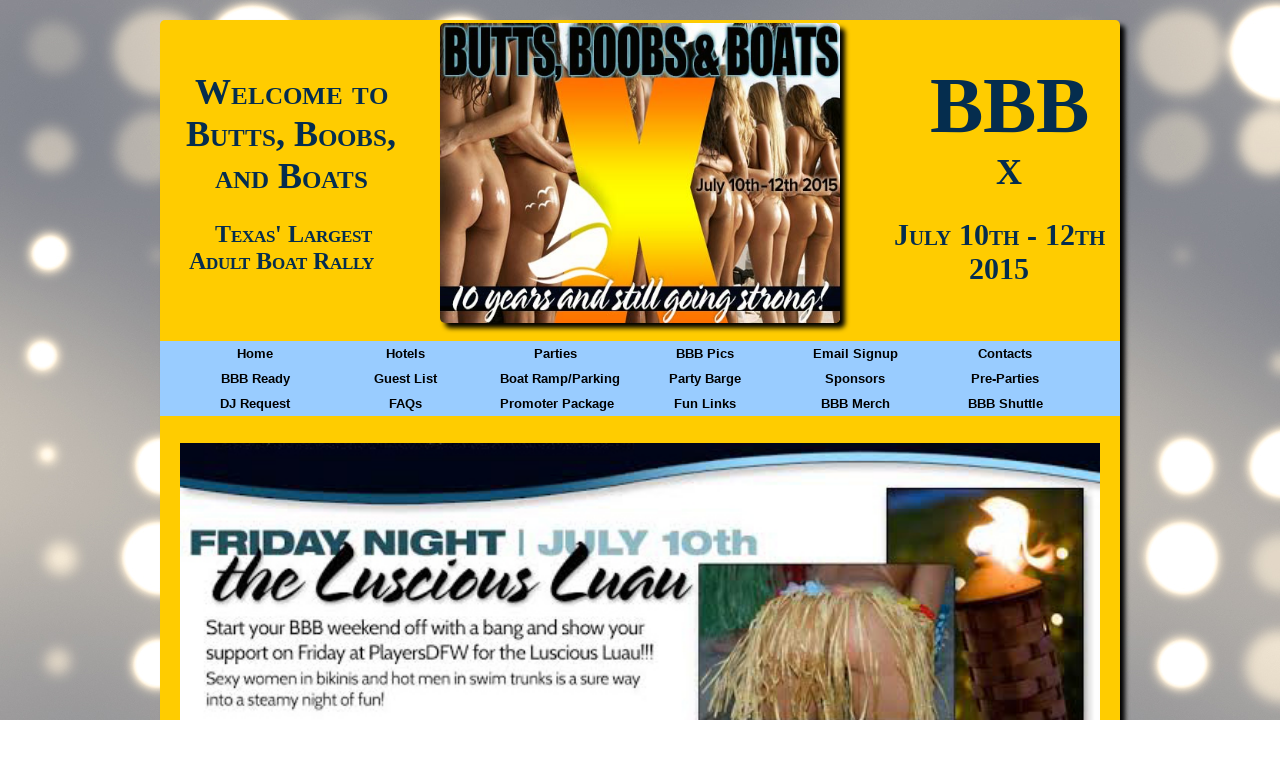

--- FILE ---
content_type: text/html; charset=utf-8
request_url: http://chrisvee.com/Parties.aspx
body_size: 17865
content:


<!DOCTYPE html PUBLIC "-//W3C//DTD XHTML 1.0 Strict//EN" "http://www.w3.org/TR/xhtml1/DTD/xhtml1-strict.dtd">
<html xmlns="http://www.w3.org/1999/xhtml" xml:lang="en">
<head><title>

</title><link href="Styles/Site.css" rel="stylesheet" type="text/css" />

<script src='https://www.google.com/recaptcha/api.js'></script>
</head>
<body background="Images/background.png">
    <form method="post" action="./Parties.aspx" id="ctl01">
<div class="aspNetHidden">
<input type="hidden" name="__EVENTTARGET" id="__EVENTTARGET" value="" />
<input type="hidden" name="__EVENTARGUMENT" id="__EVENTARGUMENT" value="" />
<input type="hidden" name="__VIEWSTATE" id="__VIEWSTATE" value="/[base64]/////[base64]/I782S32Isv1s" />
</div>

<script type="text/javascript">
//<![CDATA[
var theForm = document.forms['ctl01'];
if (!theForm) {
    theForm = document.ctl01;
}
function __doPostBack(eventTarget, eventArgument) {
    if (!theForm.onsubmit || (theForm.onsubmit() != false)) {
        theForm.__EVENTTARGET.value = eventTarget;
        theForm.__EVENTARGUMENT.value = eventArgument;
        theForm.submit();
    }
}
//]]>
</script>


<script src="/WebResource.axd?d=mzhi52S_F8MexdM4a5zK6jrHJzEasPrmJ4fmY6U-G9mLoYPW0RfoXixHsmeP93sGQ40u9K0pvkzxllgUuz_Vg0djktli8uV1-STOATn0wTM1&amp;t=638901289900000000" type="text/javascript"></script>


<script src="/ScriptResource.axd?d=QxiGsQUbMXSaxkHRtFYpvMHzIeroVURVxlvMPkJgAqGj18YqOkuc9e7Zh0zadaOVOfEQNR1Xjlmx6oFtKeBFLUMTHMN3B20E3tGiFJ0fQhpvUHKI3ctwPu6SxJwoaEgvHveCqP2E1QeTFKwdj8ZmFQ2&amp;t=7f7f23e2" type="text/javascript"></script>
<script src="/ScriptResource.axd?d=jcipvFlyxvllPO26GpjEXnWOMlyc8ALuQRdtOxjUgufjozEpRrC3ae2sjpg8_i19KI8D0dmniRLeOPZ3Ub7MvJdXPr_Gpncw6Vh0fm_yQjyNRcudqZ6j_g9XvltjkTrbRuL9xA1rEm63oDcEO2F2JQ2&amp;t=3a1336b1" type="text/javascript"></script>
<script type="text/javascript">
//<![CDATA[
if (typeof(Sys) === 'undefined') throw new Error('ASP.NET Ajax client-side framework failed to load.');
//]]>
</script>

<script src="/ScriptResource.axd?d=Ic1d9hyV7N-za00D-iy_gYyg37z7b6YuxHuJSODXh_uJ9qJQk2Op0bk0dbMN5oXoXdTjLbugBds_lxsqg2ABDg0T5JJVh5DwW0L7oBVnHHL1_Yu_7RwRu6IiBhHTNt3r-m5V7MdsXf-BQGpTgcVsLQ2&amp;t=3a1336b1" type="text/javascript"></script>
<script src="/ScriptResource.axd?d=diiSAvsapXjyZs_Xh3tulHBBxD3YgTkQgqmGJSDur_GKETKJkUC-XKtyDpSBRuiGNweXwX2_VaI4Us6eJMaYysyQLInKMhpQyT8MmrfEk-iyMMXD6W7wvOTcuWxGvvMXkt7h9D7xOFwe7SnCXU9MnQ2&amp;t=3a1336b1" type="text/javascript"></script>
<script src="/ScriptResource.axd?d=nx0AbbE11wAxFQ0bHQB-a0NIVqOtjhVsspHw0p_501wRDAKhxJDuT0qCFw0DettjNegY5E5BW6k4fnvKUgyzI4QGllHq71a_USXt7uH_XJHHjdQnr1b3AUda91Mu_AUnJUXfICaeNuPK4Z7QASvncg2&amp;t=3a1336b1" type="text/javascript"></script>
<script src="/ScriptResource.axd?d=Ln98vrFCc6M-3nqRS5WGuUn5lGNIyWN4TByK6hIQFxCYkVYWGnOzsBafYnqof22PhTnCy-_NuHKGRI5FJRoxuhy1tWHLhwAfYn5bms6-ncqVB5PM2le5ZUX47sR96dsfUIDlEWkSVVDh6cWYVOxfQ3cIwC_NwiR3pNI81Z4XWuA1&amp;t=3a1336b1" type="text/javascript"></script>
<script src="/ScriptResource.axd?d=64ExwvXtsRgJaDVVLwF_yof4n0Ds9QHv0OSkBgKWnyQLxaB0JbM2xQsD9MOZzyEtJpDlrUNFkLgwHSOQXqqZ5eF41QA7MFyFGkX28tJ-DLeXHsSLM8Ppgbc8fbRy0tLL4D3Ty-nNOxDG_aav_K_tNg2&amp;t=3a1336b1" type="text/javascript"></script>
<script src="/ScriptResource.axd?d=0_trlgYGq-F_TI9ZLQiNIMYjs2PefZTY8Dhj9NqFK7-jfBkUb8SJ1kGOCLocLl0qL8T3p1frWmTtKsQcBto9UwubO0CBU-9e1thCNqh8FkogaLy2dtmOg1QE7OTrsWep5Hm5X8tqXU7-AuAynDQxn4ObDeiTCeJ3FdqlVMudIks1&amp;t=3a1336b1" type="text/javascript"></script>
<div class="aspNetHidden">

	<input type="hidden" name="__VIEWSTATEGENERATOR" id="__VIEWSTATEGENERATOR" value="3A6BBAC1" />
</div>
    <script type="text/javascript">
//<![CDATA[
Sys.WebForms.PageRequestManager._initialize('ctl00$ScriptManager1', 'ctl01', [], [], [], 90, 'ctl00');
//]]>
</script>


    <div class="page">
                <div id="pnlHeader" class="header" style="text-align:center;">
	
                    <table width="100%">
                        <tr>
                            <td align="center" width="25%">
                                <h1 style="font-family: 'Heavy Heap'; font-weight: bold; font-size: 36px">Welcome to Butts, Boobs, and Boats</h1>
                                <h3 style="font-family: 'Heavy Heap'; font-weight: bold; font-size: 24px">&nbsp;&nbsp;&nbsp;&nbsp;Texas' Largest Adult  Boat Rally</h3>
                            </td>
                            <td align="center" width="50%">

                                

<!--   obout inc Show version 1.4.0  http://www.obout.com   -->

<span style="display:none">&nbsp;</span><script type="text/javascript" src="/WebResource.axd?d=S93R-D26KESPqCUdgIC5XU-8LDseFhZVv2TIWVPXGtXZeXxWFGGOAAt-74UxCrwFqzx8lHJMpKm-CkBEF9VB2GWvZ5bDpE5vYdhWt5TgVeaksy_aPKOGPGHS6CcuAdm7rsMCz7WQsUWQlRV1lJpjOnuoTTiUEn3cx2ImXzOsQ5s1&amp;t=637433458638150586"></script><style type="text/css"> .ob_show_panel{overflow:auto;} .ob_show_changer{overflow:auto;} .ob_show_changernumber{font-family:Tahoma;font-size:11px;text-decoration:underline;cursor:pointer;width:16px;height:16px;} .ob_show_changernumber_over{color:Red;font-family:Tahoma;font-size:11px;cursor:pointer;width:16px;height:16px;} .ob_show_changernumber_selected{font-family:Tahoma;font-size:11px;font-weight:bold;text-decoration:none;cursor:none;width:16px;height:16px;} .ob_show_changerplay{width:16px;height:16px;cursor:pointer;text-align:center;background-image:url(/WebResource.axd?d=8xj0s3jRR9PgAQFYA5RzYSZ2IeY4hNTn-9LXhFWN7Rg4pvQncf1uaZh3VqkqjjUt9ViHvK8RrtnaSUsJGQZVdKSwwVm6JcgzixdK0GBRN7jiQmC1ijlpmOM3xp_8C-rRUTf4SMeImx--CJcqa01f2w2&amp;t=637433458638150586);background-repeat:no-repeat;background-position:center center;border:0px;} .ob_show_changerplay_over{width:16px;height:16px;cursor:pointer;text-align:center;background-image:url(/WebResource.axd?d=8xj0s3jRR9PgAQFYA5RzYSZ2IeY4hNTn-9LXhFWN7Rg4pvQncf1uaZh3VqkqjjUt9ViHvK8RrtnaSUsJGQZVdKSwwVm6JcgzixdK0GBRN7jiQmC1ijlpmOM3xp_8C-rRUTf4SMeImx--CJcqa01f2w2&amp;t=637433458638150586);background-repeat:no-repeat;background-position:center center;border:0px;} .ob_show_changerpause{width:16px;height:16px;cursor:pointer;text-align:center;background-image:url(/WebResource.axd?d=PFwtlQ1kt4aUuCs1RjIeik4EdjJ5Q0X0HshJDkL-fj0KOOqJ1LvbpdWQ-tnz4p5LNbHwDzCZiPMqQpfQP2OhF2_Wdd4gv5RbFKZMRYuG_wZS1hi-V_uP15RPvTJ0OKrmAEK7qrnBckxLg9HclzLs9Q2&amp;t=637433458638150586);background-repeat:no-repeat;background-position:center center;border:0px;} .ob_show_changerpause_over{width:16px;height:16px;cursor:pointer;text-align:center;background-image:url(/WebResource.axd?d=PFwtlQ1kt4aUuCs1RjIeik4EdjJ5Q0X0HshJDkL-fj0KOOqJ1LvbpdWQ-tnz4p5LNbHwDzCZiPMqQpfQP2OhF2_Wdd4gv5RbFKZMRYuG_wZS1hi-V_uP15RPvTJ0OKrmAEK7qrnBckxLg9HclzLs9Q2&amp;t=637433458638150586);background-repeat:no-repeat;background-position:center center;border:0px;} .ob_show_changerleft{width:16px;height:16px;cursor:pointer;text-align:center;background-image:url(/WebResource.axd?d=VZZftKbRSYLdnMOxArMrETuZ3GdVyKLvxh02epkj-hthZt5RSktZeYllqU50D0MyW9zYNUYNm7QjV8GFHu8hSpzAmJghcZ3L73BFWxf8UEmR1BHjF88BWcTLaf4PGM5zgGjHjjMKH4I-j76vHaj16A2&amp;t=637433458638150586);background-repeat:no-repeat;background-position:center center;border:0px;} .ob_show_changerleft_over{width:16px;height:16px;cursor:pointer;text-align:center;background-image:url(/WebResource.axd?d=VZZftKbRSYLdnMOxArMrETuZ3GdVyKLvxh02epkj-hthZt5RSktZeYllqU50D0MyW9zYNUYNm7QjV8GFHu8hSpzAmJghcZ3L73BFWxf8UEmR1BHjF88BWcTLaf4PGM5zgGjHjjMKH4I-j76vHaj16A2&amp;t=637433458638150586);background-repeat:no-repeat;background-position:center center;border:0px;} .ob_show_changerright{width:16px;height:16px;cursor:pointer;text-align:center;background-image:url(/WebResource.axd?d=pR4G-bM_9igX0JAXrh10-uH6jeAtCIN_OIv9hOQiPDfK-H48LC2ZJ_Im3tDXo28WFxZoVGaeXSafekiKNrE-P31LOUXt_KJy9hbMiaFhEBxMi_E5-u2gGk-HHe8ZtJt0gIcGkOrGhidzP7Es5fk63w2&amp;t=637433458638150586);background-repeat:no-repeat;background-position:center center;border:0px;} .ob_show_changerright_over{width:16px;height:16px;cursor:pointer;text-align:center;background-image:url(/WebResource.axd?d=pR4G-bM_9igX0JAXrh10-uH6jeAtCIN_OIv9hOQiPDfK-H48LC2ZJ_Im3tDXo28WFxZoVGaeXSafekiKNrE-P31LOUXt_KJy9hbMiaFhEBxMi_E5-u2gGk-HHe8ZtJt0gIcGkOrGhidzP7Es5fk63w2&amp;t=637433458638150586);background-repeat:no-repeat;background-position:center center;border:0px;} .ob_show_changertop{width:16px;height:16px;cursor:pointer;text-align:center;background-image:url(/WebResource.axd?d=_Jwr-nJLrhicTjSkOgad07QNd6h76SZNbRba_DB9xrP6WlTVfU_r4_DOrB0Qu2uB8BJdk6itwJBNQxYpXMZWl7HSg_cN1h8TrFrtj5aRLvZpP2vWIbV4jZ2eGX1GYJk20TOrvZzFQwdKiK3rvZVAbA2&amp;t=637433458638150586);background-repeat:no-repeat;background-position:center center;border:0px;} .ob_show_changertop_over{width:16px;height:16px;cursor:pointer;text-align:center;background-image:url(/WebResource.axd?d=_Jwr-nJLrhicTjSkOgad07QNd6h76SZNbRba_DB9xrP6WlTVfU_r4_DOrB0Qu2uB8BJdk6itwJBNQxYpXMZWl7HSg_cN1h8TrFrtj5aRLvZpP2vWIbV4jZ2eGX1GYJk20TOrvZzFQwdKiK3rvZVAbA2&amp;t=637433458638150586);background-repeat:no-repeat;background-position:center center;border:0px;} .ob_show_changerbottom{width:16px;height:16px;cursor:pointer;text-align:center;background-image:url(/WebResource.axd?d=34L5Pu3mJpuzfhkSFxhELTGTKd_uehis3XRKNJec_XN-UKqh_M-3N6bHI5z2zdobMusqjvfXi_0ks1vE4zsxxz8vw_oTX-Z1vkMr0Oq0j_IKf4DaPcETvJuJWxqb2hA4-LkrRTPZL79vT2MCenuXGGcvfUJ_bHByYBNQUrceOmE1&amp;t=637433458638150586);background-repeat:no-repeat;background-position:center center;border:0px;} .ob_show_changerbottom_over{width:16px;height:16px;cursor:pointer;text-align:center;background-image:url(/WebResource.axd?d=34L5Pu3mJpuzfhkSFxhELTGTKd_uehis3XRKNJec_XN-UKqh_M-3N6bHI5z2zdobMusqjvfXi_0ks1vE4zsxxz8vw_oTX-Z1vkMr0Oq0j_IKf4DaPcETvJuJWxqb2hA4-LkrRTPZL79vT2MCenuXGGcvfUJ_bHByYBNQUrceOmE1&amp;t=637433458638150586);background-repeat:no-repeat;background-position:center center;border:0px;} .changerTable{border-padding: expression(cellPadding=0); height:100%; border-padding: 0px;} .changerTable td{vertical-align:top;}</style><div class="ob_show_panelsholder" style="display:none;overflow:hidden;position:relative;width:400px;height:300px" id="Show1"><table border='0' width='100%' class="changerTable" cellpadding="0" cellspacing="0"><tr><td style='width:100%;height:100%'><div style="position:relative;overflow:hidden;width:100%;height:100%"><div imagepath="/Images/Slideshow/BBB2014-featured.jpg" imagetitle="" imagewidth="" imageheight="" class="ob_show_panel" id="Show1_0" style="position:absolute;width:100%;height:100%;"></div><div imagepath="/Images/Slideshow/slide_1.jpg" imagetitle="" imagewidth="" imageheight="" class="ob_show_panel" id="Show1_1" style="position:absolute;width:100%;height:100%;"></div><div imagepath="/Images/Slideshow/slide_2.jpg" imagetitle="" imagewidth="" imageheight="" class="ob_show_panel" id="Show1_2" style="position:absolute;width:100%;height:100%;"></div><div imagepath="/Images/Slideshow/slide_3.jpg" imagetitle="" imagewidth="" imageheight="" class="ob_show_panel" id="Show1_3" style="position:absolute;width:100%;height:100%;"></div><div imagepath="/Images/Slideshow/slide_4.jpg" imagetitle="" imagewidth="" imageheight="" class="ob_show_panel" id="Show1_4" style="position:absolute;width:100%;height:100%;"></div></div></td></tr></table></div><img alt="" class="ob_show_changernumber_over" src="/WebResource.axd?d=bWSes64UHQtnPRqSG_gkk5dQFRvuJCk_Mgmcg8EzxYjt3jmneZ9GSr_vTXFE7RkzicOVPUaf-mY7c7Xj1yynodSnp_oYaH0Gh1bf6a5pzWOILkY0zWcSefDgr6Po5Ea_SwnyIoso0i9N6Mr-p2qb8A2&amp;t=637433458638150586" border="0" style="display:none" /><img alt="" class="ob_show_changerpause_over" src="/WebResource.axd?d=bWSes64UHQtnPRqSG_gkk5dQFRvuJCk_Mgmcg8EzxYjt3jmneZ9GSr_vTXFE7RkzicOVPUaf-mY7c7Xj1yynodSnp_oYaH0Gh1bf6a5pzWOILkY0zWcSefDgr6Po5Ea_SwnyIoso0i9N6Mr-p2qb8A2&amp;t=637433458638150586" border="0" style="display:none" /><img alt="" class="ob_show_changerplay_over" src="/WebResource.axd?d=bWSes64UHQtnPRqSG_gkk5dQFRvuJCk_Mgmcg8EzxYjt3jmneZ9GSr_vTXFE7RkzicOVPUaf-mY7c7Xj1yynodSnp_oYaH0Gh1bf6a5pzWOILkY0zWcSefDgr6Po5Ea_SwnyIoso0i9N6Mr-p2qb8A2&amp;t=637433458638150586" border="0" style="display:none" /><img alt="" class="ob_show_changerleft_over" src="/WebResource.axd?d=bWSes64UHQtnPRqSG_gkk5dQFRvuJCk_Mgmcg8EzxYjt3jmneZ9GSr_vTXFE7RkzicOVPUaf-mY7c7Xj1yynodSnp_oYaH0Gh1bf6a5pzWOILkY0zWcSefDgr6Po5Ea_SwnyIoso0i9N6Mr-p2qb8A2&amp;t=637433458638150586" border="0" style="display:none" /><img alt="" class="ob_show_changerright_over" src="/WebResource.axd?d=bWSes64UHQtnPRqSG_gkk5dQFRvuJCk_Mgmcg8EzxYjt3jmneZ9GSr_vTXFE7RkzicOVPUaf-mY7c7Xj1yynodSnp_oYaH0Gh1bf6a5pzWOILkY0zWcSefDgr6Po5Ea_SwnyIoso0i9N6Mr-p2qb8A2&amp;t=637433458638150586" border="0" style="display:none" /><img alt="" class="ob_show_changertop_over" src="/WebResource.axd?d=bWSes64UHQtnPRqSG_gkk5dQFRvuJCk_Mgmcg8EzxYjt3jmneZ9GSr_vTXFE7RkzicOVPUaf-mY7c7Xj1yynodSnp_oYaH0Gh1bf6a5pzWOILkY0zWcSefDgr6Po5Ea_SwnyIoso0i9N6Mr-p2qb8A2&amp;t=637433458638150586" border="0" style="display:none" /><img alt="" class="ob_show_changerbottom_over" src="/WebResource.axd?d=bWSes64UHQtnPRqSG_gkk5dQFRvuJCk_Mgmcg8EzxYjt3jmneZ9GSr_vTXFE7RkzicOVPUaf-mY7c7Xj1yynodSnp_oYaH0Gh1bf6a5pzWOILkY0zWcSefDgr6Po5Ea_SwnyIoso0i9N6Mr-p2qb8A2&amp;t=637433458638150586" border="0" style="display:none" /><noscript>JavaScript is disabled. <br />For customize this text use &lt;NoJavaScript&gt; element.</noscript>
                                
                            </td>
                            <td align="center">
                                <h1 style="font-family: 'Heavy Heap'; font-weight: bold; font-size: 80px">BBB</h1>
                                <h1 style="font-family: 'Heavy Heap'; font-weight: bold; font-size: 36px">X</h1>
                                <h2 style="font-family: 'Heavy Heap'; font-weight: bold; font-size: 30px">July 10th - 12th 2015</h2>
                            </td>
                        </tr>
                    </table>
                

            <br />
            <div class="clear hideSkiplink">
                <a href="#NavigationMenu_SkipLink"><img alt="Skip Navigation Links" src="/WebResource.axd?d=Oe4iOoL09NWR5-Si3WublMa_bVQ3uWqub5TtwwrJY3jh-uDBfHf_DtoIl46UGSK2BJhfOsUViM3O2Njgb37gVEue8FJqp_ZOW4fkzfjOaFU1&amp;t=638901289900000000" width="0" height="0" style="border-width:0px;" /></a><div class="menu" id="NavigationMenu">
		<ul class="level1">
			<li><a class="level1" href="Default.aspx">Home</a></li><li><a class="level1" href="Hotels.aspx">Hotels</a></li><li><a class="level1" href="Parties.aspx">Parties</a></li><li><a class="level1" href="Pictures.aspx">BBB Pics</a></li><li><a class="level1" href="EmailSignup.aspx">Email Signup</a></li><li><a class="level1" href="Contacts.aspx">Contacts</a></li><li><a class="level1" href="BBBReady.aspx">BBB Ready</a></li><li><a class="level1" href="GuestList.aspx">Guest List</a></li><li><a class="level1" href="BoatInfo.aspx">Boat Ramp/Parking</a></li><li><a class="level1" href="PartyBarge.aspx">Party Barge</a></li><li><a class="level1" href="Sponsors.aspx">Sponsors</a></li><li><a class="level1" href="PreParties.aspx">Pre-Parties</a></li><li><a class="level1" href="DJRequest.aspx">DJ Request</a></li><li><a class="level1" href="FAQs.aspx">FAQs</a></li><li><a class="level1" href="Promoters.aspx">Promoter Package</a></li><li><a class="level1" href="FunLinks.aspx">Fun Links</a></li><li><a class="level1" href="Merchandise.aspx">BBB Merch</a></li><li><a class="level1" href="Shuttle.aspx">BBB Shuttle</a></li>
		</ul>
	</div><a id="NavigationMenu_SkipLink"></a>

            </div>
        <div class="main">

                    
    <br />
    <img id="MainContent_Image1" src="Images/BBB2014_parties.jpg" style="width:100%;" />

                        <br />
                        <br />
                        <br />
                        <br />
                        <span class="bbbFooter">Copyright © 2009 WWW.BUTTSBOOBSANDBOATS.COM
                            <br />
                            BUTTS, BOOBS, & BOATS is a Registered Trademark ®
                            <br />
                            BBBEVENT&#0153;
                            <br />
                            BBB&#0153;
                        </span>
        </div>
    
</div>
    </div>

    
<script type='text/javascript'>new Sys.WebForms.Menu({ element: 'NavigationMenu', disappearAfter: 500, orientation: 'horizontal', tabIndex: 0, disabled: false });</script>
<script type="text/javascript">
//<![CDATA[
var Show1 = new obout_Show("Show1", 5, "400px", "300px", "Show", 5000, 5000, "Fading", "Left", false, false, false, true, true, false, "Bottom", 100, 3, 100, 5, 0, {'CSSShowChangerNumber':'ob_show_changernumber', 'CSSShowChangerNumberOver':'ob_show_changernumber_over', 'CSSShowChangerNumberSelected':'ob_show_changernumber_selected'}, {'OnPanelChangeStartEvent':'ob_show_OnPanelChangeStart', 'OnPanelChangeEndEvent':'ob_show_OnPanelChangeEnd'}, true);Sys.Application.add_init(function() {
    $create(Sys.Extended.UI.DropShadowBehavior, {"Opacity":0.8,"Rounded":true,"TrackPosition":true,"id":"dseImage"}, null, null, $get("Show1"));
});
Sys.Application.add_init(function() {
    $create(Sys.Extended.UI.DropShadowBehavior, {"Opacity":0.8,"Rounded":true,"TrackPosition":true,"id":"dseHeader"}, null, null, $get("pnlHeader"));
});
//]]>
</script>
</form>
</body>
</html>


--- FILE ---
content_type: text/css
request_url: http://chrisvee.com/Styles/Site.css
body_size: 4966
content:
/* DEFAULTS
----------------------------------------------------------*/

body   
{
    /*background: #FFFFFF; */
    background-image: "~/Images/bg.jpg";
    background-repeat: repeat;
    font-size: .80em;
    font-family: "Helvetica Neue", "Lucida Grande", "Segoe UI", Arial, Helvetica, Verdana, sans-serif;
    margin: 0px;
    padding: 0px;
    color: #696969;
}

a:link, a:visited
{
    color: #034af3;
}

a:hover
{
    color: #1d60ff;
    text-decoration: none;
}

a:active
{
    color: #034af3;
}

p
{
    margin-bottom: 10px;
    line-height: 1.6em;
}


/* HEADINGS   
----------------------------------------------------------*/

h1, h2, h3, h4, h5, h6
{
    font-size: 1.5em;
    color: #052d4e;
    font-variant: small-caps;
    text-transform: none;
    font-weight: 200;
    margin-bottom: 0px;
}

h1
{
	font-size: 16px;
	color: #052d4e;
    padding-bottom: 0px;
    margin-bottom: 0px;
	font-weight:900;    
}

h2
{
    font-size: 1.5em;
    font-weight: 600;
}

h3
{
    font-size: 1.2em;
}

h4
{
    font-size: 1.1em;
}

h5, h6
{
    font-size: 1em;
}

/* this rule styles <h1> and <h2> tags that are the 
first child of the left and right table columns */
.rightColumn > h1, .rightColumn > h2, .leftColumn > h1, .leftColumn > h2
{
    margin-top: 0px;
}


/* PRIMARY LAYOUT ELEMENTS   
----------------------------------------------------------*/

.page
{
    width: 960px;
    margin: 20px auto 0px auto;
    border: 0px solid #FF9444;
    background-image: "~/Images/bg.jpg";
    background-repeat: repeat;   
    color: #052d4e; 
}

.header
{
    position: relative;
    margin: 0px;
    padding: 0px;
    background: #FFCC00;  /*This is where to make the change for page backgrounds   a5cae7 */
    width: 100%;
    /*height: 100%; */
}

.header h1
{
    font-weight: 700;
    margin: 0px;
    padding: 0px 0px 0px 20px;
    color: #052d4e;
    border: none;
	font-size: 16px;
}

.main
{
    padding: 0px 12px;
    margin: 12px 8px 8px 8px;
    min-height: 420px;
    background-image: "~/Images/bg.jpg";
	background-repeat: repeat;        
}

.leftCol
{
    padding: 6px 0px;
    margin: 12px 8px 8px 8px;
    width: 200px;
    min-height: 200px;
}

.footer
{
    color: #052d4e;
    padding: 8px 0px 0px 0px;
    margin: 0px auto;
    text-align: center;
    line-height: normal;
    vertical-align: bottom;
    font-family: Heavy Heap;   
    font-size: 14px;
}


/* TAB MENU   
----------------------------------------------------------*/

div.hideSkiplink
{
    /*background-color:#FF9444; */
    width:100%;
}

div.menu
{
    padding: 0px 0px 0px 20px;
    background-color: #99ccff;
}

div.menu ul
{
    list-style: none;
    margin: 0px;
    padding: 0px;
}

div.menu ul li a, div.menu ul li a:visited
{
    /*background-color: #245882; 
    border: 1px #a5cae7 solid;*/
    /*color: #dde4ec; */
    color: #000;
    display: block;
    line-height: 1.35em;
    padding: 4px 20px;
    text-decoration: none;
    white-space: nowrap;
    width: 110px;
    font-weight: bold;
}

div.menu ul li a:hover
{
    /*background-color: #ff6e02; */
    color: #ff6e02;
    text-decoration: none;
}

div.menu ul li a:active
{
    background-color: #465c71;
    color: #cfdbe6;
    text-decoration: none;
}

/* FORM ELEMENTS   
----------------------------------------------------------*/

fieldset
{
    margin: 1em 0px;
    padding: 1em;
    border: 1px solid #ccc;
}

fieldset p 
{
    margin: 2px 12px 10px 10px;
}

fieldset.login label, fieldset.register label, fieldset.changePassword label
{
    display: block;
}

fieldset label.inline 
{
    display: inline;
}

legend 
{
    font-size: 1.1em;
    font-weight: 600;
    padding: 2px 4px 8px 4px;
}

input.textEntry 
{
    width: 320px;
    border: 1px solid #ccc;
}

input.passwordEntry 
{
    width: 320px;
    border: 1px solid #ccc;
}

div.accountInfo
{
    width: 42%;
}

/* MISC  
----------------------------------------------------------*/

.clear
{
    clear: both;
}

.title
{
    display: block;
    float: left;
    text-align: left;
    width: auto;
}

.loginDisplay
{
    font-size: 1.1em;
    display: block;
    text-align: right;
    padding: 10px;
    color: White;
}

.loginDisplay a:link
{
    color: white;
}

.loginDisplay a:visited
{
    color: white;
}

.loginDisplay a:hover
{
    color: white;
}

.failureNotification
{
    font-size: 1.2em;
    color: Red;
}

.bold
{
    font-weight: bold;
}

.submitButton
{
    text-align: right;
    padding-right: 10px;
}

.mainButtons
{
    height: 75px;
    width: 100px;
    font-size: 20px;
    font-weight: bold;
}

.bbbFooter
{
    font-size: 10px;
    font-weight: bold;
}

--- FILE ---
content_type: text/javascript
request_url: http://chrisvee.com/WebResource.axd?d=S93R-D26KESPqCUdgIC5XU-8LDseFhZVv2TIWVPXGtXZeXxWFGGOAAt-74UxCrwFqzx8lHJMpKm-CkBEF9VB2GWvZ5bDpE5vYdhWt5TgVeaksy_aPKOGPGHS6CcuAdm7rsMCz7WQsUWQlRV1lJpjOnuoTTiUEn3cx2ImXzOsQ5s1&t=637433458638150586
body_size: 23402
content:
function obout_Show(x,c,w,v,u,e,k,l,g,i,p,s,d,m,h,f,q,r,j,n,o,a,b,t){this.id=x;this.panelsCount=c;this.width=w;this.height=v;this.isShow=u=="Show"?true:false;this.transitionType=l;this.scrollDirection=g;this.selectedPanel=o;this.changerPosition=f;this.fixedScrolling=i;this.stopScrolling=p;this.imagesFitAvailableSize=d;this.RefreshOnLoad=m;this.stopFading=s;this.fadeFirstPanel=h;this.ScrollingMouseOver=false;this.FadingMouseOver=false;this.CSSShowChangerNumber=a.CSSShowChangerNumber;this.CSSShowChangerNumberOver=a.CSSShowChangerNumberOver;this.CSSShowChangerNumberSelected=a.CSSShowChangerNumberSelected;this.OnPanelChangeStartEvent=b.OnPanelChangeStartEvent;this.OnPanelChangeEndEvent=b.OnPanelChangeEndEvent;this.panelIndex;this.panelIndexNext;this.Divs=[];this.currentOpacity;this.panelIndexPosition;this.panelIndexNextPosition;this.quickScrollOffset=40;this.quickScrollStep=2;this.isShowStarted=false;this.showTimerId;this.showTimerStepId;this.showTimerFunction;this.autoplay=false;this.revealActivated=false;this.isIE=navigator.userAgent.toLowerCase().indexOf("msie")==-1?false:true;this.isFirefox=navigator.userAgent.indexOf("Firefox")!=-1&&parseInt(navigator.userAgent.charAt(navigator.userAgent.indexOf("Firefox")+8))>=1?true:false;this.isOpera=navigator.userAgent.toLowerCase().indexOf("opera")!=-1;this.Mac=navigator.appVersion.indexOf("Mac")!=-1?true:false;this.IEmac=document.all&&this.Mac?true:false;this.IE4=document.all&&navigator.appVersion.indexOf("MSIE 4.")!=-1?true:false;this.isSafari=navigator.userAgent.indexOf("Safari")!=-1;this.initialize=initialize;this.createDivs=createDivs;this.setIndex=setIndex;this.showGallery=showGallery;this.reveal=reveal;this.revealManual=revealManual;this.initPanels=initPanels;this.setSelectedPanelNumber=setSelectedPanelNumber;this.revealFading=revealFading;this.revealScrolling=revealScrolling;this.revealQuickScroll=revealQuickScroll;this.MovePanel=MovePanel;this.createImagePanel=createImagePanel;this.getNextImagePanel=getNextImagePanel;this.getImagePanel=getImagePanel;this.addEvent=addEvent;this.getLeft=getLeft;this.getTop=getTop;this.getStyle=getStyle;this.SafeAddOnload=SafeAddOnload;this.SafeOnload=SafeOnload;this.gSafeOnload=[];this.loadAdded=false;this.MoveToPanel=MoveToPanel;this.MoveForward=MoveForward;this.MoveBackward=MoveBackward;this.PauseShow=PauseShow;this.PlayShow=PlayShow;this.CurrentPanel=this.selectedPanel+1;this.PanelsCount=c;this.TimeBetweenPanels=e;this.StartTimeDelay=k;this.FadingSpeed=q;this.FadingStep=r;this.ScrollingSpeed=j;this.ScrollingStep=n;this.CurrentImagePath=null;this.imagepanels={};this.OnPanelChangeStartInternal=OnPanelChangeStartInternal;this.OnPanelChangeEndInternal=OnPanelChangeEndInternal;if(t)this.initialize();else eval("this.SafeAddOnload(function() {"+this.id+".initialize()}, this);")}function initialize(){if(this.selectedPanel>this.panelsCount-1)this.selectedPanel=this.panelsCount-1;else if(this.selectedPanel<0)this.selectedPanel=0;if(this.imagesFitAvailableSize&&this.isSafari){document.getElementById(this.id).style.display="block";document.getElementById(this.id).style.overflow="hidden"}this.createDivs(0);if(this.Divs.length==0)return;this.OnPanelChangeStartInternal(null,this.CurrentPanel);if(this.Divs.length==1)this.isShow=false;this.panelIndex=-1;this.panelIndexNext=false;if(!(this.imagesFitAvailableSize&&this.isSafari))document.getElementById(this.id).style.display="block";if(this.stopScrolling){var a=this.id;this.addEvent(document.getElementById(this.id),"mouseover",mouseOver=function(){eval(a+".ScrollingMouseOver=true;")},false);this.addEvent(document.getElementById(this.id),"mouseout",mouseOver=function(){eval(a+".ScrollingMouseOver=false;")},false)}if(this.stopFading){var a=this.id;this.addEvent(document.getElementById(this.id),"mouseover",mouseOver=function(){eval(a+".FadingMouseOver=true;")},false);this.addEvent(document.getElementById(this.id),"mouseout",mouseOver=function(){eval(a+".FadingMouseOver=false;")},false)}this.setSelectedPanelNumber(this.selectedPanel);this.isShow&&this.showGallery("init");this.createImagePanel(this.getNextImagePanel(this.selectedPanel));this.autoplay=document.getElementById(this.id+"_autoplaypause")!=null?true:false;this.OnPanelChangeEndInternal(null,this.CurrentPanel)}function FadeFirstPanel(){if(document.all)if(this.isIE)this.Divs[this.CurrentPanel].style.filter="alpha(opacity=1)";else this.Divs[this.CurrentPanel].style.opacity=0;else this.Divs[CurrentPanel].style.opacity=.01;this.Divs[this.CurrentPanel].style.visibility="hidden"}function createDivs(b){if(b==this.panelsCount)return;else{var a=document.getElementById(this.id+"_"+b);this.Divs[this.Divs.length]=a;if(this.isIE&&this.changerPosition=="Bottom"&&document.compatMode&&document.compatMode!="BackCompat"){var d=a.parentElement.parentElement.parentElement.parentElement.parentElement.parentElement.style.pixelHeight,c=0;try{c=a.parentElement.parentElement.parentElement.parentElement.children[1].children[0].style.height.replace(/px/i,"")*1}catch(e){}a.parentElement.parentElement.style.height=d-c+"px"}if(b!=this.selectedPanel){a.style.visibility="hidden";if(a.childNodes[0]&&a.childNodes[0].src&&this.isFirefox)a.childNodes[0].src=a.childNodes[0].src}else this.createImagePanel(a);a.style.left="0px";b++;this.createDivs(b)}}function getNextImagePanel(a){if(a==this.panelsCount-1)a=0;else a++;return this.Divs[a]}function getImagePanel(a){return this.Divs[a]}function createImagePanel(a){var d=a.attributes.imagepath,f=a.attributes.imagetitle,g=a.attributes.imagewidth,e=a.attributes.imageheight;if(this.isSafari){d=a.attributes[0];f=a.attributes[1];g=a.attributes[2];e=a.attributes[3]}if(d&&a.childNodes.length==0){var k=d.value,i=f.value,j=g.value,h=e.value;this.imagepanels[a.id]=k;var c=document.createElement("img");c.src=k;c.alt=i;c.title=i;c.border="0";if(this.imagesFitAvailableSize){var m=a.clientWidth,l=a.clientHeight,b=a;while(b&&b.tagName&&b.tagName.toLowerCase()!="td"){b.style.overflow="hidden";b=b.parentNode}while(b&&b.tagName&&b.tagName.toLowerCase()!="div"){b.style.overflow="hidden";b=b.parentNode}if(b)b.style.overflow="hidden";if(this.isSafari&&m>0&&l>0){c.style.width=m+"px";c.style.height=l+"px"}else{c.style.width="100%";c.style.height="100%"}}else{if(j!="")c.style.width=j;if(h!="")c.style.height=h}a.appendChild(c)}if(this.CurrentImagePath==null)this.CurrentImagePath=this.imagepanels[this.id+"_"+(this.CurrentPanel-1)]}function setIndex(){if(this.panelIndex==-1)this.panelIndex=this.selectedPanel;else this.panelIndex++;if(this.panelIndex==this.Divs.length)this.panelIndex=0;this.panelIndexNext=this.panelIndex+1;if(this.panelIndexNext==this.Divs.length)this.panelIndexNext=0}function showGallery(a){var c=this.panelIndex,b=this.panelIndexNext;switch(this.transitionType){case"None":this.setIndex();this.Divs[this.panelIndex].style.zIndex=1;this.Divs[this.panelIndex].style.visibility="visible";break;case"Fading":this.setIndex();if(a=="init")this.Divs[this.panelIndex].style.zIndex=1;else this.Divs[this.panelIndexNext].style.zIndex=1;this.Divs[this.panelIndexNext].style.visibility="visible";if(document.all)if(this.isIE){this.Divs[this.panelIndex].style.filter="alpha(opacity=100)";this.Divs[this.panelIndexNext].style.filter="alpha(opacity=1)"}else{this.Divs[this.panelIndex].style.opacity=1;this.Divs[this.panelIndexNext].style.opacity=0}else{this.Divs[this.panelIndex].style.opacity=.99;this.Divs[this.panelIndexNext].style.opacity=.01}this.currentOpacity=100;break;case"Scrolling":case"QuickScroll":this.setIndex();this.Divs[this.panelIndex].style.zIndex=1;this.Divs[this.panelIndex].style.visibility="visible";this.panelIndexPosition=0;switch(this.scrollDirection){case"Left":case"Right":this.panelIndexNextPosition=this.Divs[this.panelIndex].offsetWidth;break;case"Top":case"Bottom":this.panelIndexNextPosition=this.Divs[this.panelIndex].offsetHeight}}if(this.isShow){clearTimeout(this.showTimerId);if(a=="init")this.showTimerId=setTimeout(this.id+".reveal()",this.StartTimeDelay);else if(this.isShowStarted)this.showTimerId=setTimeout(this.id+".reveal()",this.TimeBetweenPanels);this.showTimerFunction=this.id+".showTimerId = setTimeout('"+this.id+".reveal()', "+this.TimeBetweenPanels+")";this.isShowStarted=true}if(a!="init"){this.OnPanelChangeEndInternal(c+1,b+1);if(this.isFirefox&&(this.transitionType=="Scrolling"||this.transitionType=="QuickScroll")){this.Divs[this.panelIndex].style.overflow="auto";this.Divs[this.panelIndexNext].style.overflow="auto"}this.createImagePanel(this.getNextImagePanel(this.panelIndex))}this.setSelectedPanelNumber(this.panelIndex)}function reveal(b){if(this.panelIndexNext===false)return;if(b!="reveal_step"){if(this.panelIndex==this.panelIndexNext){if(this.panelIndex==this.Divs.length-1)this.panelIndexNext=0;else this.panelIndexNext=this.panelIndex+1;this.initPanels()}this.OnPanelChangeStartInternal(this.panelIndex+1,this.panelIndexNext+1);if(this.isFirefox&&(this.transitionType=="Scrolling"||this.transitionType=="QuickScroll")){this.Divs[this.panelIndex].style.overflow="hidden";this.Divs[this.panelIndexNext].style.overflow="hidden"}this.CurrentPanel=this.panelIndexNext+1;this.CurrentImagePath=this.imagepanels[this.id+"_"+(this.CurrentPanel-1)];if(this.transitionType=="Scrolling"||this.transitionType=="QuickScroll")switch(this.scrollDirection){case"Left":case"Right":this.Divs[this.panelIndexNext].style.left="";this.Divs[this.panelIndex].style.left="";break;case"Top":case"Bottom":this.Divs[this.panelIndexNext].style.top="";this.Divs[this.panelIndex].style.top=""}if(this.transitionType=="QuickScroll")switch(this.scrollDirection){case"Left":case"Right":this.revealQuickScroll(this.Divs[this.panelIndex].offsetWidth-this.quickScrollOffset);break;case"Top":case"Bottom":this.revealQuickScroll(this.Divs[this.panelIndex].offsetHeight-this.quickScrollOffset)}}this.Divs[this.panelIndexNext].style.zIndex=2;switch(this.transitionType){case"None":this.Divs[this.panelIndex].style.visibility="hidden";this.showGallery();break;case"Fading":!this.FadingMouseOver&&this.revealFading();if(this.currentOpacity>0){clearTimeout(this.showTimerStepId);this.showTimerStepId=setTimeout(this.id+".reveal('reveal_step')",2e3/this.FadingSpeed)}else{this.Divs[this.panelIndex].style.visibility="hidden";this.showGallery()}break;case"Scrolling":!this.ScrollingMouseOver&&this.revealScrolling();switch(this.scrollDirection){case"Left":case"Right":var a=this.Divs[this.panelIndex].offsetWidth+this.panelIndexPosition>0;break;case"Top":case"Bottom":var a=this.Divs[this.panelIndex].offsetHeight+this.panelIndexPosition>0}if(a){clearTimeout(this.showTimerStepId);this.showTimerStepId=setTimeout(this.id+".reveal('reveal_step')",1e3/this.ScrollingSpeed)}else{this.Divs[this.panelIndex].style.visibility="hidden";this.showGallery()}break;case"QuickScroll":this.revealQuickScroll();switch(this.scrollDirection){case"Left":case"Right":var a=this.Divs[this.panelIndex].offsetWidth+this.panelIndexPosition>0;break;case"Top":case"Bottom":var a=this.Divs[this.panelIndex].offsetHeight+this.panelIndexPosition>0}if(a){clearTimeout(this.showTimerStepId);this.showTimerStepId=setTimeout(this.id+".reveal('reveal_step')",1e3/this.ScrollingSpeed)}else{this.Divs[this.panelIndex].style.visibility="hidden";this.showGallery()}}}function revealManual(c){if(this.panelIndexNext===false)return;if(c!="reveal_step"){this.OnPanelChangeStartInternal(this.panelIndex+1,this.panelIndexNext+1);this.createImagePanel(this.getImagePanel(this.panelIndexNext));if(this.isFirefox&&(this.transitionType=="Scrolling"||this.transitionType=="QuickScroll")){this.Divs[this.panelIndex].style.overflow="hidden";this.Divs[this.panelIndexNext].style.overflow="hidden"}this.CurrentPanel=this.panelIndexNext+1;this.CurrentImagePath=this.imagepanels[this.id+"_"+(this.CurrentPanel-1)];if(this.transitionType=="Scrolling"||this.transitionType=="QuickScroll")switch(this.scrollDirection){case"Left":case"Right":this.Divs[this.panelIndexNext].style.left="";this.Divs[this.panelIndex].style.left="";break;case"Top":case"Bottom":this.Divs[this.panelIndexNext].style.top="";this.Divs[this.panelIndex].style.top=""}if(this.transitionType=="QuickScroll")switch(this.scrollDirection){case"Left":case"Right":this.revealQuickScroll(this.Divs[this.panelIndex].offsetWidth-this.quickScrollOffset);break;case"Top":case"Bottom":this.revealQuickScroll(this.Divs[this.panelIndex].offsetHeight-this.quickScrollOffset)}}this.Divs[this.panelIndexNext].style.zIndex=2;switch(this.transitionType){case"None":this.Divs[this.panelIndex].style.visibility="hidden";this.OnPanelChangeEndInternal(this.panelIndex+1,this.panelIndexNext+1);this.panelIndex=this.panelIndexNext;this.createImagePanel(this.getNextImagePanel(this.panelIndex));break;case"Fading":this.revealFading();if(this.currentOpacity>0){clearTimeout(this.showTimerStepId);this.showTimerStepId=setTimeout(this.id+".revealManual('reveal_step')",2e3/this.FadingSpeed)}else{this.Divs[this.panelIndex].style.visibility="hidden";this.OnPanelChangeEndInternal(this.panelIndex+1,this.panelIndexNext+1);this.panelIndex=this.panelIndexNext;this.createImagePanel(this.getNextImagePanel(this.panelIndex))}break;case"Scrolling":this.revealScrolling();switch(this.scrollDirection){case"Left":case"Right":var a=this.Divs[this.panelIndex].offsetWidth+this.panelIndexPosition>0;break;case"Top":case"Bottom":var a=this.Divs[this.panelIndex].offsetHeight+this.panelIndexPosition>0}if(a){clearTimeout(this.showTimerStepId);this.showTimerStepId=setTimeout(this.id+".revealManual('reveal_step')",1e3/this.ScrollingSpeed)}else{this.Divs[this.panelIndex].style.visibility="hidden";this.OnPanelChangeEndInternal(this.panelIndex+1,this.panelIndexNext+1);if(this.isFirefox){this.Divs[this.panelIndex].style.overflow="auto";this.Divs[this.panelIndexNext].style.overflow="auto"}this.panelIndex=this.panelIndexNext;this.createImagePanel(this.getNextImagePanel(this.panelIndex))}break;case"QuickScroll":this.revealQuickScroll();switch(this.scrollDirection){case"Left":case"Right":var a=this.Divs[this.panelIndex].offsetWidth+this.panelIndexPosition>0;break;case"Top":case"Bottom":var a=this.Divs[this.panelIndex].offsetHeight+this.panelIndexPosition>0}if(a){var b=10;clearTimeout(this.showTimerId);this.showTimerId=setTimeout(this.id+".revealManual('reveal_step')",b)}else{this.Divs[this.panelIndex].style.visibility="hidden";this.OnPanelChangeEndInternal(this.panelIndex+1,this.panelIndexNext+1);if(this.isFirefox){this.Divs[this.panelIndex].style.overflow="auto";this.Divs[this.panelIndexNext].style.overflow="auto"}this.panelIndex=this.panelIndexNext;this.createImagePanel(this.getNextImagePanel(this.panelIndex))}}}function revealFading(){this.currentOpacity=this.currentOpacity-this.FadingStep;if(document.all)if(this.isIE){this.Divs[this.panelIndex].style.filter="alpha(opacity="+this.currentOpacity+")";this.Divs[this.panelIndexNext].style.filter="alpha(opacity="+(100-this.currentOpacity)+")"}else{this.Divs[this.panelIndex].style.opacity=Math.max(0,this.currentOpacity/100);this.Divs[this.panelIndexNext].style.opacity=Math.min(1,1-this.currentOpacity/100)}else{this.Divs[this.panelIndex].style.opacity=Math.max(.01,this.currentOpacity/100);this.Divs[this.panelIndexNext].style.opacity=Math.min(.99,1-this.currentOpacity/100)}}function revealScrolling(){this.panelIndexPosition=this.panelIndexPosition-this.ScrollingStep;this.panelIndexNextPosition=this.panelIndexNextPosition-this.ScrollingStep;if(this.panelIndexNextPosition<0)this.panelIndexNextPosition=0;switch(this.scrollDirection){case"Left":this.Divs[this.panelIndex].style.left=this.panelIndexPosition+"px";this.Divs[this.panelIndexNext].style.left=this.panelIndexNextPosition+"px";break;case"Right":this.Divs[this.panelIndex].style.right=this.panelIndexPosition+"px";this.Divs[this.panelIndexNext].style.right=this.panelIndexNextPosition+"px";break;case"Top":this.Divs[this.panelIndex].style.top=this.panelIndexPosition+"px";this.Divs[this.panelIndexNext].style.top=this.panelIndexNextPosition+"px";break;case"Bottom":this.Divs[this.panelIndex].style.bottom=this.panelIndexPosition+"px";this.Divs[this.panelIndexNext].style.bottom=this.panelIndexNextPosition+"px"}this.Divs[this.panelIndexNext].style.zIndex=1;this.Divs[this.panelIndexNext].style.visibility="visible"}function revealQuickScroll(b){var a=this.quickScrollStep;if(b!=null)a=b;this.panelIndexPosition=this.panelIndexPosition-a;this.panelIndexNextPosition=this.panelIndexNextPosition-a;if(this.panelIndexNextPosition<0)this.panelIndexNextPosition=0;switch(this.scrollDirection){case"Left":this.Divs[this.panelIndex].style.left=this.panelIndexPosition+"px";this.Divs[this.panelIndexNext].style.left=this.panelIndexNextPosition+"px";break;case"Right":this.Divs[this.panelIndex].style.right=this.panelIndexPosition+"px";this.Divs[this.panelIndexNext].style.right=this.panelIndexNextPosition+"px";break;case"Top":this.Divs[this.panelIndex].style.top=this.panelIndexPosition+"px";this.Divs[this.panelIndexNext].style.top=this.panelIndexNextPosition+"px";break;case"Bottom":this.Divs[this.panelIndex].style.bottom=this.panelIndexPosition+"px";this.Divs[this.panelIndexNext].style.bottom=this.panelIndexNextPosition+"px"}this.Divs[this.panelIndexNext].style.zIndex=1;this.Divs[this.panelIndexNext].style.visibility="visible"}function initPanels(){switch(this.transitionType){case"Fading":this.currentOpacity=100;break;case"Scrolling":case"QuickScroll":this.panelIndexPosition=0;switch(this.scrollDirection){case"Left":case"Right":this.panelIndexNextPosition=this.Divs[this.panelIndex].offsetWidth;break;case"Top":case"Bottom":this.panelIndexNextPosition=this.Divs[this.panelIndex].offsetHeight}}this.Divs[this.panelIndexNext].style.visibility="visible"}function MoveToPanel(a){if(this.revealActivated)return;this.PauseShow();if(this.Divs.length<2)return;a--;if(this.panelIndex==a||this.selectedPanel==a&&this.panelIndex==-1)return;if(this.panelIndex==-1)this.panelIndex=this.selectedPanel;this.panelIndexNext=a;this.setSelectedPanelNumber(this.panelIndexNext);if(!this.isShow&&(this.transitionType=="Scrolling"||this.transitionType=="QuickScroll")&&!this.fixedScrolling)switch(this.changerPosition){case"Top":case"Bottom":if(this.panelIndexNext>this.panelIndex)this.scrollDirection="Right";else this.scrollDirection="Left";break;case"Left":case"Right":if(this.panelIndexNext>this.panelIndex)this.scrollDirection="Top";else this.scrollDirection="Bottom"}this.initPanels();this.revealManual();!this.autoplay&&this.PlayShow()}function MoveForward(){if(this.Divs.length<2)return;if(this.revealActivated)return;this.PauseShow();this.MovePanel("f");!this.autoplay&&this.PlayShow()}function MoveBackward(){if(this.Divs.length<2)return;if(this.revealActivated)return;this.PauseShow();this.MovePanel("b");!this.autoplay&&this.PlayShow()}function PauseShow(){if(this.isShowStarted){clearTimeout(this.showTimerId);if(this.autoplay){document.getElementById(this.id+"_autoplaypause").style.display="none";document.getElementById(this.id+"_autoplaystart").style.display="inline"}this.isShowStarted=false}}function PlayShow(){if(this.showTimerFunction!=null&&!this.isShowStarted){clearTimeout(this.showTimerId);eval(this.showTimerFunction);if(this.autoplay){document.getElementById(this.id+"_autoplaypause").style.display="inline";document.getElementById(this.id+"_autoplaystart").style.display="none"}this.isShowStarted=true}}function OnPanelChangeStartInternal(b,c){this.revealActivated=true;if(b!=null&&this.RefreshOnLoad){var d="iframe_"+this.id+"_"+(c-1).toString(),a=document.getElementById(d);if(a)a.src=a.src}try{(eval(this.OnPanelChangeStartEvent))(b,c)}catch(e){}}function OnPanelChangeEndInternal(a,b){this.revealActivated=false;try{(eval(this.OnPanelChangeEndEvent))(a,b)}catch(c){}}function MovePanel(a){if(this.panelIndex==-1)this.panelIndex=this.selectedPanel;switch(a){case"f":if(!this.isShow&&(this.transitionType=="Scrolling"||this.transitionType=="QuickScroll")&&!this.fixedScrolling)switch(this.changerPosition){case"Top":case"Bottom":this.scrollDirection="Right";break;case"Left":case"Right":this.scrollDirection="Top"}this.panelIndexNext=this.panelIndex+1;if(this.panelIndexNext==this.Divs.length)this.panelIndexNext=0;break;case"b":if(!this.isShow&&(this.transitionType=="Scrolling"||this.transitionType=="QuickScroll")&&!this.fixedScrolling)switch(this.changerPosition){case"Top":case"Bottom":this.scrollDirection="Left";break;case"Left":case"Right":this.scrollDirection="Bottom"}this.panelIndexNext=this.panelIndex-1;if(this.panelIndexNext==-1)this.panelIndexNext=this.Divs.length-1}this.setSelectedPanelNumber(this.panelIndexNext);this.initPanels();this.revealManual()}function setSelectedPanelNumber(e){var b=this.CSSShowChangerNumber,d=this.CSSShowChangerNumberOver,c=this.CSSShowChangerNumberSelected;for(i=0;i<this.Divs.length;i++){var a=document.getElementById(this.id+"_panelnumber_"+i);if(!a)break;if(i==e){if(a.className!=c)a.className=c;a.onmouseover=function(){};a.onmouseout=function(){}}else{if(a.className!=b)a.className=b;a.onmouseover=function(){this.className=d};a.onmouseout=function(){this.className=b}}}}function addEvent(a,b,c,d){if(a.addEventListener){a.addEventListener(b,c,d);return true}else if(a.attachEvent)if(d){alert("IE does not support event capturing!");return false}else{var e=function(){c.apply(a,[window.event])};if(!a["ref"+b])a["ref"+b]=[];else for(var g in a["ref"+b])if(a["ref"+b][g].fn===c)return false;var f=a.attachEvent("on"+b,e);f&&a["ref"+b].push({fn:c,tmp:e});return f}else{alert("Handler could not be attached");return false}}function SafeAddOnload(a,b){if(this.IEmac&&this.IE4){window.onload=function(){b.SafeOnload()};this.gSafeOnload[this.gSafeOnload.length]=a}else if(window.onload){if(this.loadAdded==false){this.loadAdded=true;this.gSafeOnload[0]=window.onload;window.onload=function(){b.SafeOnload()}}this.gSafeOnload[this.gSafeOnload.length]=a}else window.onload=a}function SafeOnload(){for(var a=0;a<this.gSafeOnload.length;a++)this.gSafeOnload[a]()}function getLeft(a){var b=0,d=false;if(!a)return 0;if(this.isIE||this.isOpera){var c=this.getStyle(a,"border-left-width").replace("px","");if(!isNaN(parseInt(c)))b+=parseInt(c)}if(a.offsetParent)while(a.offsetParent){if(typeof a.style!="undefined"&&typeof a.style.position!="undefined"&&a.style.position.toLowerCase()=="absolute")d=true;b+=a.offsetLeft;a=a.offsetParent}else if(a.x)b+=a.x;if(this.isSafari&&!d)b+=document.body.offsetLeft;return b}function getTop(a){var b=0;if(this.isFirefox==true)var c=[],f=a;if(a.offsetParent)while(a.offsetParent){if(a.nodeName!="TR"||this.isSafari==false)b+=a.offsetTop-(a.nodeName!="TR"?a.scrollTop:0);else b+=a.firstChild.offsetTop-a.firstChild.scrollTop;if(this.isIE||this.isOpera)if(!isNaN(parseInt(a.currentStyle.borderTopWidth)))b+=parseInt(a.currentStyle.borderTopWidth);this.isFirefox==true&&c.push(a);a=a.offsetParent}else if(a.y)b+=a.y;if(this.isFirefox==true&&c.length>0){a=f;while(a.parentNode){if(a.nodeName=="DIV"&&a.style.position!="absolute"&&a.style.position!="relative"&&a.style.position!="fixed"){for(var e=false,d=0;d<c.length;d++)if(c[d]==a){e=true;break}if(e==false)b-=a.scrollTop}a=a.parentNode}}return b}function getStyle(c,a){var b="";if(document.defaultView&&document.defaultView.getComputedStyle)b=document.defaultView.getComputedStyle(c,"").getPropertyValue(a);else if(c.currentStyle)try{a=a.replace(/\-(\w)/g,function(b,a){return a.toUpperCase()});b=c.currentStyle[a]}catch(d){}return b};

--- FILE ---
content_type: text/javascript
request_url: http://chrisvee.com/ScriptResource.axd?d=Ln98vrFCc6M-3nqRS5WGuUn5lGNIyWN4TByK6hIQFxCYkVYWGnOzsBafYnqof22PhTnCy-_NuHKGRI5FJRoxuhy1tWHLhwAfYn5bms6-ncqVB5PM2le5ZUX47sR96dsfUIDlEWkSVVDh6cWYVOxfQ3cIwC_NwiR3pNI81Z4XWuA1&t=3a1336b1
body_size: 3206
content:
// Name:        RoundedCorners.RoundedCornersBehavior.debug.js
// Assembly:    AjaxControlToolkit
// Version:     4.1.51116.0
// FileVersion: 4.1.51116
// (c) 2010 CodePlex Foundation


/// <reference name="MicrosoftAjax.debug.js" />
/// <reference path="../ExtenderBase/BaseScripts.js" />
/// <reference path="../Common/Common.js" />

(function () {
    var scriptName = "ExtendedRoundedCorners";

    function execute() {

        Type.registerNamespace('Sys.Extended.UI');

        Sys.Extended.UI.BoxCorners = function () {
            /// <summary>
            /// Corners of an element
            /// </summary>
            /// <field name="None" type="Number" integer="true" />
            /// <field name="TopLeft" type="Number" integer="true" />
            /// <field name="TopRight" type="Number" integer="true" />
            /// <field name="BottomRight" type="Number" integer="true" />
            /// <field name="BottomLeft" type="Number" integer="true" />
            /// <field name="Top" type="Number" integer="true" />
            /// <field name="Right" type="Number" integer="true" />
            /// <field name="Bottom" type="Number" integer="true" />
            /// <field name="Left" type="Number" integer="true" />
            /// <field name="All" type="Number" integer="true" />
            throw Error.invalidOperation();
        }
        Sys.Extended.UI.BoxCorners.prototype = {
            None: 0x00,

            TopLeft: 0x01,
            TopRight: 0x02,
            BottomRight: 0x04,
            BottomLeft: 0x08,

            Top: 0x01 | 0x02,
            Right: 0x02 | 0x04,
            Bottom: 0x04 | 0x08,
            Left: 0x08 | 0x01,
            All: 0x01 | 0x02 | 0x04 | 0x08
        }
        Sys.Extended.UI.BoxCorners.registerEnum("Sys.Extended.UI.BoxCorners", true);


        Sys.Extended.UI.RoundedCornersBehavior = function (element) {
            /// <summary>
            /// The RoundedCornersBehavior rounds the corners of its target element
            /// </summary>
            /// <param name="element" type="Sys.UI.DomElement" domElement="true">
            /// DOM element associated with the behavior
            /// </param>
            Sys.Extended.UI.RoundedCornersBehavior.initializeBase(this, [element]);

            this._corners = Sys.Extended.UI.BoxCorners.All;
            this._radius = 5;
            this._color = null;
            this._parentDiv = null;
            this._originalStyle = null;
            this._borderColor = null;
            this._isDirty = true;
        }
        Sys.Extended.UI.RoundedCornersBehavior.prototype = {
            initialize: function () {
                /// <summary>
                /// Initialize the behavior
                /// </summary>
                Sys.Extended.UI.RoundedCornersBehavior.callBaseMethod(this, 'initialize');
                this.update();
            },

            dispose: function () {
                /// <summary>
                /// Dispose the behavior
                /// </summary>

                this.disposeParentDiv();
                Sys.Extended.UI.RoundedCornersBehavior.callBaseMethod(this, 'dispose');
            },

            update: function () {
                /// <summary>
                /// Create the surrounding div that will have rounded corners
                /// </summary>
                var e = this.get_element();

                if (!e || !this._isDirty || this.get_isUpdating()) return;

                this.disposeParentDiv();


                if (e.style.borderRadius != undefined) {
                    e.style.borderRadius = this._radius + "px";

                    if (this._borderColor) {
                        e.style.border = "solid";
                        e.style.borderWidth = "1px";
                        e.style.borderColor = this._borderColor;
                    }
                    else {
                        e.style.border = "none";
                        e.style.borderWidth = "0px";
                    }

                    if (!this.isCornerSet(Sys.Extended.UI.BoxCorners.TopLeft)) {
                        e.style.borderTopLeftRadius = "0px";
                    }

                    if (!this.isCornerSet(Sys.Extended.UI.BoxCorners.BottomLeft)) {
                        e.style.borderBottomLeftRadius = "0px";
                    }

                    if (!this.isCornerSet(Sys.Extended.UI.BoxCorners.TopRight)) {
                        e.style.borderTopRightRadius = "0px";
                    }

                    if (!this.isCornerSet(Sys.Extended.UI.BoxCorners.BottomRight)) {
                        e.style.borderBottomRightRadius = "0px";
                    }

                }
                else if (e.style.MozBorderRadius != undefined) {
                    e.style.MozBorderRadius = this._radius + "px";

                    if (this._borderColor) {
                        e.style.border = "solid";
                        e.style.borderWidth = "1px";
                        e.style.borderColor = this._borderColor;
                    }
                    else {
                        e.style.border = "none";
                        e.style.borderWidth = "0px";
                    }

                    if (!this.isCornerSet(Sys.Extended.UI.BoxCorners.TopLeft)) {
                        e.style.MozBorderRadiusTopleft = "0px";
                    }

                    if (!this.isCornerSet(Sys.Extended.UI.BoxCorners.BottomLeft)) {
                        e.style.MozBorderRadiusBottomleft = "0px";
                    }

                    if (!this.isCornerSet(Sys.Extended.UI.BoxCorners.TopRight)) {
                        e.style.MozBorderRadiusTopright = "0px";
                    }

                    if (!this.isCornerSet(Sys.Extended.UI.BoxCorners.BottomRight)) {
                        e.style.MozBorderRadiusBottomright = "0px";
                    }

                }
                else if (e.style.WebkitBorderRadius != undefined) {
                    e.style.WebkitBorderRadius = this._radius + "px";

                    if (this._borderColor) {
                        e.style.border = "solid";
                        e.style.borderWidth = "1px";
                        e.style.borderColor = this._borderColor;
                    }
                    else {
                        e.style.border = "none";
                        e.style.borderWidth = "0px";
                    }

                    if (!this.isCornerSet(Sys.Extended.UI.BoxCorners.TopLeft)) {
                        e.style.WebkitBorderRadiusTopLeft = "0px";
                    }

                    if (!this.isCornerSet(Sys.Extended.UI.BoxCorners.BottomLeft)) {
                        e.style.WebkitBorderRadiusBottomLeft = "0px";
                    }

                    if (!this.isCornerSet(Sys.Extended.UI.BoxCorners.TopRight)) {
                        e.style.WebkitBorderRadiusTopRight = "0px";
                    }

                    if (!this.isCornerSet(Sys.Extended.UI.BoxCorners.BottomRight)) {
                        e.style.WebkitBorderRadiusBottomRight = "0px";
                    }
                }
                else {

                    var color = this.getBackgroundColor();
                    var originalWidth = e.offsetWidth;
                    var newParent = e.cloneNode(false);

                    this.moveChildren(e, newParent);

                    this._originalStyle = e.style.cssText;
                    e.style.backgroundColor = "transparent";
                    e.style.verticalAlign = "top";
                    e.style.padding = "0";
                    e.style.overflow = "";
                    e.style.className = "";
                    if (e.style.height && e.style.height != "auto") {
                        e.style.height = parseInt($common.getCurrentStyle(e, 'height')) + (this._radius * 2) + "px";
                    } else {
                        if (!e.style.width && (0 < originalWidth)) {
                            e.style.width = originalWidth + "px";
                        }
                    }

                    newParent.style.position = "";
                    newParent.style.border = "";
                    newParent.style.margin = "";
                    newParent.style.width = "100%";
                    if ((newParent.style.overflow == "") && ($common.getCurrentStyle(e, "overflow") == "visible")) {
                        newParent.style.overflow = "auto";
                    }
                    newParent.id = "";
                    newParent.removeAttribute("control");

                    if (this._borderColor) {
                        newParent.style.borderTopStyle = "none";
                        newParent.style.borderBottomStyle = "none";
                        newParent.style.borderLeftStyle = "solid";
                        newParent.style.borderRightStyle = "solid";
                        newParent.style.borderLeftColor = this._borderColor;
                        newParent.style.borderRightColor = this._borderColor;
                        newParent.style.borderLeftWidth = "1px";
                        newParent.style.borderRightWidth = "1px";
                        if (this._radius == 0) {
                            newParent.style.borderTopStyle = "solid";
                            newParent.style.borderBottomStyle = "solid";
                            newParent.style.borderTopColor = this._borderColor;
                            newParent.style.borderBottomColor = this._borderColor;
                            newParent.style.borderTopWidth = "1px";
                            newParent.style.borderBottomWidth = "1px";
                        }
                    } else {
                        newParent.style.borderTopStyle = "none";
                        newParent.style.borderBottomStyle = "none";
                        newParent.style.borderLeftStyle = "none";
                        newParent.style.borderRightStyle = "none";
                    }


                    var lastDiv = null;
                    var radius = this._radius;
                    var lines = this._radius;
                    var lastDelta = 0;

                    for (var i = lines; i > 0; i--) {

                        var angle = Math.acos(i / radius);
                        var delta = radius - Math.round(Math.sin(angle) * radius);


                        var newDiv = document.createElement("DIV");
                        newDiv.__roundedDiv = true;
                        newDiv.style.backgroundColor = color;
                        newDiv.style.marginLeft = delta + "px";
                        newDiv.style.marginRight = (delta - (this._borderColor ? 2 : 0)) + "px";
                        newDiv.style.height = "1px";
                        newDiv.style.fontSize = "1px"; // workaround for IE wierdness with 1px divs.
                        newDiv.style.overflow = "hidden";

                        if (this._borderColor) {
                            newDiv.style.borderLeftStyle = "solid";
                            newDiv.style.borderRightStyle = "solid";
                            newDiv.style.borderLeftColor = this._borderColor;
                            newDiv.style.borderRightColor = this._borderColor;

                            var offset = Math.max(0, lastDelta - delta - 1);
                            newDiv.style.borderLeftWidth = (offset + 1) + "px";
                            newDiv.style.borderRightWidth = (offset + 1) + "px";

                            if (i == lines) {
                                newDiv.__roundedDivNoBorder = true;
                                newDiv.style.backgroundColor = this._borderColor;
                            }
                        }

                        e.insertBefore(newDiv, lastDiv);

                        var topDiv = newDiv;

                        newDiv = newDiv.cloneNode(true);
                        newDiv.__roundedDiv = true;

                        e.insertBefore(newDiv, lastDiv);

                        var bottomDiv = newDiv;

                        lastDiv = newDiv;
                        lastDelta = delta;

                        if (!this.isCornerSet(Sys.Extended.UI.BoxCorners.TopLeft)) {
                            topDiv.style.marginLeft = "0";
                            if (this._borderColor) {
                                topDiv.style.borderLeftWidth = "1px";
                            }
                        }
                        if (!this.isCornerSet(Sys.Extended.UI.BoxCorners.TopRight)) {
                            topDiv.style.marginRight = "0";
                            if (this._borderColor) {
                                topDiv.style.borderRightWidth = "1px";
                                topDiv.style.marginRight = "-2px";
                            }
                        }
                        if (!this.isCornerSet(Sys.Extended.UI.BoxCorners.BottomLeft)) {
                            bottomDiv.style.marginLeft = "0";
                            if (this._borderColor) {
                                bottomDiv.style.borderLeftWidth = "1px";
                            }
                        }
                        if (!this.isCornerSet(Sys.Extended.UI.BoxCorners.BottomRight)) {
                            bottomDiv.style.marginRight = "0";
                            if (this._borderColor) {
                                bottomDiv.style.borderRightWidth = "1px";
                                bottomDiv.style.marginRight = "-2px";
                            }
                        }
                    }

                    e.insertBefore(newParent, lastDiv);
                    this._parentDiv = newParent;
                    this._isDirty = false;
                }
            },

            disposeParentDiv: function () {
                /// <summary>
                /// Dispose the surrounding div with rounded corners
                /// </summary>

                if (this._parentDiv) {
                    var e = this.get_element();
                    var children = e.childNodes;
                    for (var i = children.length - 1; i >= 0; i--) {
                        var child = children[i];
                        if (child) {
                            if (child == this._parentDiv) {
                                this.moveChildren(child, e);
                            }
                            try {
                                e.removeChild(child);
                            } catch (e) {
                            }
                        }
                    }

                    if (this._originalStyle) {
                        e.style.cssText = this._originalStyle;
                        this._originalStyle = null;
                    }
                    this._parentDiv = null;
                }
            },

            getBackgroundColor: function () {
                /// <summary>
                /// Get the background color of the target element
                /// </summary>
                if (this._color) {
                    return this._color;
                }
                return $common.getCurrentStyle(this.get_element(), 'backgroundColor');
            },

            moveChildren: function (src, dest) {
                /// <summary>
                /// Move the child nodes from one element to another
                /// </summary>
                /// <param name="src" type="Sys.UI.DomElement" domElement="true">
                /// DOM Element
                /// </param>
                /// <param name="dest" type="Sys.UI.DomElement" domElement="true">
                /// DOM Element
                /// </param>

                var moveCount = 0;
                while (src.hasChildNodes()) {
                    var child = src.childNodes[0];
                    child = src.removeChild(child);
                    dest.appendChild(child);
                    moveCount++;
                }
                return moveCount;
            },

            isCornerSet: function (corner) {
                /// <summary>
                /// Check whether the a flag for this corner has been set
                /// </summary>
                /// <param name="corner" type="AjaxControlTooolkit.BoxCorners">
                /// Corner to check
                /// </param>
                /// <returns type="Boolean">
                /// True if it is included in the flags, false otherwise
                /// </returns>
                return (this._corners & corner) != Sys.Extended.UI.BoxCorners.None;
            },

            setCorner: function (corner, value) {
                /// <summary>
                /// Set a corner as one that should be rounded
                /// </summary>
                /// <param name="corner" type="Sys.Extended.UI.BoxCorners">
                /// Corner to set
                /// </param>
                /// <param name="value" type="Boolean">
                /// True to set the value, False to clear it
                /// </param>
                if (value) {
                    this.set_Corners(this._corners | corner);
                } else {
                    this.set_Corners(this._corners & ~corner);
                }
            },

            get_Color: function () {
                /// <value type="String">
                /// The background color of the rounded area an corners.  By default this picks up the background color of the panel that it is attached to.
                /// </value>
                return this._color;
            },
            set_Color: function (value) {
                if (value != this._color) {
                    this._color = value;
                    this._isDirty = true;
                    this.update();
                    this.raisePropertyChanged('Color');
                }
            },

            get_Radius: function () {
                /// <value type="Number" integer="true">
                /// The radius of the corners (and height of the added area).  Default is 5.
                /// </value>
                return this._radius;
            },
            set_Radius: function (value) {
                if (value != this._radius) {
                    this._radius = value;
                    this._isDirty = true;
                    this.update();
                    this.raisePropertyChanged('Radius');
                }
            },

            get_Corners: function () {
                /// <value type="Sys.Extended.UI.BoxCorners">
                /// Corners that should be rounded
                /// </value>
                return this._corners;
            },
            set_Corners: function (value) {
                if (value != this._corners) {
                    this._corners = value;
                    this._isDirty = true;
                    this.update();
                    this.raisePropertyChanged("Corners");
                }
            },

            get_BorderColor: function () {
                /// <value type="String">
                /// Color of the border (and hence the rounded corners)
                /// </value>
                return this._borderColor;
            },
            set_BorderColor: function (value) {
                if (value != this._borderColor) {
                    this._borderColor = value;
                    this._isDirty = true;
                    this.update();
                    this.raisePropertyChanged("BorderColor");
                }
            }
        }
        Sys.Extended.UI.RoundedCornersBehavior.registerClass('Sys.Extended.UI.RoundedCornersBehavior', Sys.Extended.UI.BehaviorBase);
        Sys.registerComponent(Sys.Extended.UI.RoundedCornersBehavior, { name: "rounded" });

    } // execute

    if (window.Sys && Sys.loader) {
        Sys.loader.registerScript(scriptName, ["ExtendedBase", "ExtendedCommon"], execute);
    }
    else {
        execute();
    }

})();
